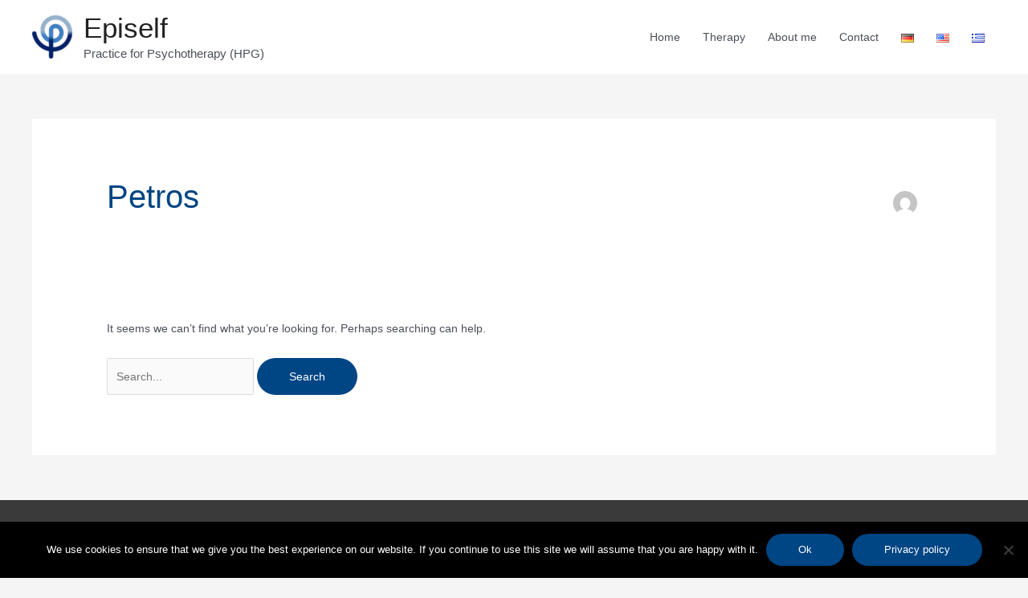

--- FILE ---
content_type: text/css
request_url: https://epiself.de/wp-content/themes/astra/assets/css/minified/style.min.css?ver=4.7.1
body_size: 11070
content:
@charset "UTF-8";a,abbr,acronym,address,applet,big,blockquote,body,caption,cite,code,dd,del,dfn,div,dl,dt,em,fieldset,font,form,h1,h2,h3,h4,h5,h6,html,iframe,ins,kbd,label,legend,li,object,ol,p,pre,q,s,samp,small,span,strike,strong,sub,sup,table,tbody,td,tfoot,th,thead,tr,tt,ul,var{border:0;font-size:100%;font-style:inherit;font-weight:inherit;margin:0;outline:0;padding:0;vertical-align:baseline}html{-webkit-text-size-adjust:100%;-ms-text-size-adjust:100%}body{margin:0}article,aside,details,figcaption,figure,footer,header,main,menu,nav,section,summary{display:block}audio,canvas,progress,video{display:inline-block;vertical-align:baseline}audio:not([controls]){display:none;height:0}[hidden],template{display:none}a{background-color:transparent}a:active{outline:0}a,a:focus,a:hover,a:visited{text-decoration:none}abbr[title]{border-bottom:1px dotted}b,strong{font-weight:700}dfn{font-style:italic}mark{background:#ff0;color:#000}small{font-size:80%}sub,sup{font-size:75%;line-height:0;position:relative;vertical-align:baseline}sup{top:-.5em}sub{bottom:-.25em}img{border:0}svg:not(:root){overflow:hidden}figure{margin:0}hr{box-sizing:content-box;height:0}pre{overflow:auto}code,kbd,pre,samp{font-size:1em}button,input,optgroup,select,textarea{color:inherit;font:inherit;margin:0}button{overflow:visible}button,select{text-transform:none}button,html input[type=button],input[type=reset],input[type=submit]{-webkit-appearance:button;cursor:pointer}button[disabled],html input[disabled]{cursor:default}button::-moz-focus-inner,input::-moz-focus-inner{border:0;padding:0}input{line-height:normal}input[type=checkbox],input[type=radio]{box-sizing:border-box;padding:0}input[type=number]::-webkit-inner-spin-button,input[type=number]::-webkit-outer-spin-button{height:auto}input[type=search]{-webkit-appearance:textfield;box-sizing:content-box}#comments .submit,.search .search-submit{padding:10px 15px;border-radius:2px;line-height:1.85714285714286;border:0}.archive .no-results .ast-search-submit,.search .site-main .ast-search-submit{display:none}input[type=search]::-webkit-search-cancel-button,input[type=search]::-webkit-search-decoration{-webkit-appearance:none}fieldset{border:1px solid var(--ast-border-color);margin:0 0;padding:.35em .625em .75em}legend{border:0;padding:0}fieldset legend{margin-bottom:1.5em;padding:0 .5em}textarea{overflow:auto}optgroup{font-weight:700}table{border-collapse:collapse;border-spacing:0}td,th{padding:0}/*!
 * Bootstrap v4.0.0-alpha.2 (https://getbootstrap.com)
 */@media (min-width:544px){.ast-container{max-width:100%}}@media (min-width:768px){.ast-container{max-width:100%}}@media (min-width:992px){.ast-container{max-width:100%}}@media (min-width:1200px){.ast-container{max-width:100%}}.ast-container,.ast-container-fluid{margin-left:auto;margin-right:auto;padding-left:20px;padding-right:20px}.ast-container-fluid::after,.ast-container::after{content:"";display:table;clear:both}.ast-row{margin-left:-20px;margin-right:-20px}.ast-row::after{content:"";display:table;clear:both}.ast-col-lg-1,.ast-col-lg-10,.ast-col-lg-11,.ast-col-lg-12,.ast-col-lg-2,.ast-col-lg-3,.ast-col-lg-4,.ast-col-lg-5,.ast-col-lg-6,.ast-col-lg-7,.ast-col-lg-8,.ast-col-lg-9,.ast-col-md-1,.ast-col-md-10,.ast-col-md-11,.ast-col-md-12,.ast-col-md-2,.ast-col-md-3,.ast-col-md-4,.ast-col-md-5,.ast-col-md-6,.ast-col-md-7,.ast-col-md-8,.ast-col-md-9,.ast-col-sm-1,.ast-col-sm-10,.ast-col-sm-11,.ast-col-sm-12,.ast-col-sm-2,.ast-col-sm-3,.ast-col-sm-4,.ast-col-sm-5,.ast-col-sm-6,.ast-col-sm-7,.ast-col-sm-8,.ast-col-sm-9,.ast-col-xl-1,.ast-col-xl-10,.ast-col-xl-11,.ast-col-xl-12,.ast-col-xl-2,.ast-col-xl-3,.ast-col-xl-4,.ast-col-xl-5,.ast-col-xl-6,.ast-col-xl-7,.ast-col-xl-8,.ast-col-xl-9,.ast-col-xs-1,.ast-col-xs-10,.ast-col-xs-11,.ast-col-xs-12,.ast-col-xs-2,.ast-col-xs-3,.ast-col-xs-4,.ast-col-xs-5,.ast-col-xs-6,.ast-col-xs-7,.ast-col-xs-8,.ast-col-xs-9{position:relative;min-height:1px;padding-left:20px;padding-right:20px}.ast-col-xs-1,.ast-col-xs-10,.ast-col-xs-11,.ast-col-xs-12,.ast-col-xs-2,.ast-col-xs-3,.ast-col-xs-4,.ast-col-xs-5,.ast-col-xs-6,.ast-col-xs-7,.ast-col-xs-8,.ast-col-xs-9{float:left}.ast-col-xs-1{width:8.3333333333%}.ast-col-xs-2{width:16.6666666667%}.ast-col-xs-3{width:25%}.ast-col-xs-4{width:33.3333333333%}.ast-col-xs-5{width:41.6666666667%}.ast-col-xs-6{width:50%}.ast-col-xs-7{width:58.3333333333%}.ast-col-xs-8{width:66.6666666667%}.ast-col-xs-9{width:75%}.ast-col-xs-10{width:83.3333333333%}.ast-col-xs-11{width:91.6666666667%}.ast-col-xs-12{width:100%}.ast-col-xs-pull-0{right:auto}.ast-col-xs-pull-1{right:8.3333333333%}.ast-col-xs-pull-2{right:16.6666666667%}.ast-col-xs-pull-3{right:25%}.ast-col-xs-pull-4{right:33.3333333333%}.ast-col-xs-pull-5{right:41.6666666667%}.ast-col-xs-pull-6{right:50%}.ast-col-xs-pull-7{right:58.3333333333%}.ast-col-xs-pull-8{right:66.6666666667%}.ast-col-xs-pull-9{right:75%}.ast-col-xs-pull-10{right:83.3333333333%}.ast-col-xs-pull-11{right:91.6666666667%}.ast-col-xs-pull-12{right:100%}.ast-col-xs-push-0{left:auto}.ast-col-xs-push-1{left:8.3333333333%}.ast-col-xs-push-2{left:16.6666666667%}.ast-col-xs-push-3{left:25%}.ast-col-xs-push-4{left:33.3333333333%}.ast-col-xs-push-5{left:41.6666666667%}.ast-col-xs-push-6{left:50%}.ast-col-xs-push-7{left:58.3333333333%}.ast-col-xs-push-8{left:66.6666666667%}.ast-col-xs-push-9{left:75%}.ast-col-xs-push-10{left:83.3333333333%}.ast-col-xs-push-11{left:91.6666666667%}.ast-col-xs-push-12{left:100%}.ast-col-xs-offset-0{margin-left:0}.ast-col-xs-offset-1{margin-left:8.3333333333%}.ast-col-xs-offset-2{margin-left:16.6666666667%}.ast-col-xs-offset-3{margin-left:25%}.ast-col-xs-offset-4{margin-left:33.3333333333%}.ast-col-xs-offset-5{margin-left:41.6666666667%}.ast-col-xs-offset-6{margin-left:50%}.ast-col-xs-offset-7{margin-left:58.3333333333%}.ast-col-xs-offset-8{margin-left:66.6666666667%}.ast-col-xs-offset-9{margin-left:75%}.ast-col-xs-offset-10{margin-left:83.3333333333%}.ast-col-xs-offset-11{margin-left:91.6666666667%}.ast-col-xs-offset-12{margin-left:100%}@media (min-width:544px){.ast-col-sm-1,.ast-col-sm-10,.ast-col-sm-11,.ast-col-sm-12,.ast-col-sm-2,.ast-col-sm-3,.ast-col-sm-4,.ast-col-sm-5,.ast-col-sm-6,.ast-col-sm-7,.ast-col-sm-8,.ast-col-sm-9{float:left}.ast-col-sm-1{width:8.3333333333%}.ast-col-sm-2{width:16.6666666667%}.ast-col-sm-3{width:25%}.ast-col-sm-4{width:33.3333333333%}.ast-col-sm-5{width:41.6666666667%}.ast-col-sm-6{width:50%}.ast-col-sm-7{width:58.3333333333%}.ast-col-sm-8{width:66.6666666667%}.ast-col-sm-9{width:75%}.ast-col-sm-10{width:83.3333333333%}.ast-col-sm-11{width:91.6666666667%}.ast-col-sm-12{width:100%}.ast-col-sm-pull-0{right:auto}.ast-col-sm-pull-1{right:8.3333333333%}.ast-col-sm-pull-2{right:16.6666666667%}.ast-col-sm-pull-3{right:25%}.ast-col-sm-pull-4{right:33.3333333333%}.ast-col-sm-pull-5{right:41.6666666667%}.ast-col-sm-pull-6{right:50%}.ast-col-sm-pull-7{right:58.3333333333%}.ast-col-sm-pull-8{right:66.6666666667%}.ast-col-sm-pull-9{right:75%}.ast-col-sm-pull-10{right:83.3333333333%}.ast-col-sm-pull-11{right:91.6666666667%}.ast-col-sm-pull-12{right:100%}.ast-col-sm-push-0{left:auto}.ast-col-sm-push-1{left:8.3333333333%}.ast-col-sm-push-2{left:16.6666666667%}.ast-col-sm-push-3{left:25%}.ast-col-sm-push-4{left:33.3333333333%}.ast-col-sm-push-5{left:41.6666666667%}.ast-col-sm-push-6{left:50%}.ast-col-sm-push-7{left:58.3333333333%}.ast-col-sm-push-8{left:66.6666666667%}.ast-col-sm-push-9{left:75%}.ast-col-sm-push-10{left:83.3333333333%}.ast-col-sm-push-11{left:91.6666666667%}.ast-col-sm-push-12{left:100%}.ast-col-sm-offset-0{margin-left:0}.ast-col-sm-offset-1{margin-left:8.3333333333%}.ast-col-sm-offset-2{margin-left:16.6666666667%}.ast-col-sm-offset-3{margin-left:25%}.ast-col-sm-offset-4{margin-left:33.3333333333%}.ast-col-sm-offset-5{margin-left:41.6666666667%}.ast-col-sm-offset-6{margin-left:50%}.ast-col-sm-offset-7{margin-left:58.3333333333%}.ast-col-sm-offset-8{margin-left:66.6666666667%}.ast-col-sm-offset-9{margin-left:75%}.ast-col-sm-offset-10{margin-left:83.3333333333%}.ast-col-sm-offset-11{margin-left:91.6666666667%}.ast-col-sm-offset-12{margin-left:100%}}@media (min-width:768px){.ast-col-md-1,.ast-col-md-10,.ast-col-md-11,.ast-col-md-12,.ast-col-md-2,.ast-col-md-3,.ast-col-md-4,.ast-col-md-5,.ast-col-md-6,.ast-col-md-7,.ast-col-md-8,.ast-col-md-9{float:left}.ast-col-md-1{width:8.3333333333%}.ast-col-md-2{width:16.6666666667%}.ast-col-md-3{width:25%}.ast-col-md-4{width:33.3333333333%}.ast-col-md-5{width:41.6666666667%}.ast-col-md-6{width:50%}.ast-col-md-7{width:58.3333333333%}.ast-col-md-8{width:66.6666666667%}.ast-col-md-9{width:75%}.ast-col-md-10{width:83.3333333333%}.ast-col-md-11{width:91.6666666667%}.ast-col-md-12{width:100%}.ast-col-md-pull-0{right:auto}.ast-col-md-pull-1{right:8.3333333333%}.ast-col-md-pull-2{right:16.6666666667%}.ast-col-md-pull-3{right:25%}.ast-col-md-pull-4{right:33.3333333333%}.ast-col-md-pull-5{right:41.6666666667%}.ast-col-md-pull-6{right:50%}.ast-col-md-pull-7{right:58.3333333333%}.ast-col-md-pull-8{right:66.6666666667%}.ast-col-md-pull-9{right:75%}.ast-col-md-pull-10{right:83.3333333333%}.ast-col-md-pull-11{right:91.6666666667%}.ast-col-md-pull-12{right:100%}.ast-col-md-push-0{left:auto}.ast-col-md-push-1{left:8.3333333333%}.ast-col-md-push-2{left:16.6666666667%}.ast-col-md-push-3{left:25%}.ast-col-md-push-4{left:33.3333333333%}.ast-col-md-push-5{left:41.6666666667%}.ast-col-md-push-6{left:50%}.ast-col-md-push-7{left:58.3333333333%}.ast-col-md-push-8{left:66.6666666667%}.ast-col-md-push-9{left:75%}.ast-col-md-push-10{left:83.3333333333%}.ast-col-md-push-11{left:91.6666666667%}.ast-col-md-push-12{left:100%}.ast-col-md-offset-0{margin-left:0}.ast-col-md-offset-1{margin-left:8.3333333333%}.ast-col-md-offset-2{margin-left:16.6666666667%}.ast-col-md-offset-3{margin-left:25%}.ast-col-md-offset-4{margin-left:33.3333333333%}.ast-col-md-offset-5{margin-left:41.6666666667%}.ast-col-md-offset-6{margin-left:50%}.ast-col-md-offset-7{margin-left:58.3333333333%}.ast-col-md-offset-8{margin-left:66.6666666667%}.ast-col-md-offset-9{margin-left:75%}.ast-col-md-offset-10{margin-left:83.3333333333%}.ast-col-md-offset-11{margin-left:91.6666666667%}.ast-col-md-offset-12{margin-left:100%}}@media (min-width:992px){.ast-col-lg-1,.ast-col-lg-10,.ast-col-lg-11,.ast-col-lg-12,.ast-col-lg-2,.ast-col-lg-3,.ast-col-lg-4,.ast-col-lg-5,.ast-col-lg-6,.ast-col-lg-7,.ast-col-lg-8,.ast-col-lg-9{float:left}.ast-col-lg-1{width:8.3333333333%}.ast-col-lg-2{width:16.6666666667%}.ast-col-lg-3{width:25%}.ast-col-lg-4{width:33.3333333333%}.ast-col-lg-5{width:41.6666666667%}.ast-col-lg-6{width:50%}.ast-col-lg-7{width:58.3333333333%}.ast-col-lg-8{width:66.6666666667%}.ast-col-lg-9{width:75%}.ast-col-lg-10{width:83.3333333333%}.ast-col-lg-11{width:91.6666666667%}.ast-col-lg-12{width:100%}.ast-col-lg-pull-0{right:auto}.ast-col-lg-pull-1{right:8.3333333333%}.ast-col-lg-pull-2{right:16.6666666667%}.ast-col-lg-pull-3{right:25%}.ast-col-lg-pull-4{right:33.3333333333%}.ast-col-lg-pull-5{right:41.6666666667%}.ast-col-lg-pull-6{right:50%}.ast-col-lg-pull-7{right:58.3333333333%}.ast-col-lg-pull-8{right:66.6666666667%}.ast-col-lg-pull-9{right:75%}.ast-col-lg-pull-10{right:83.3333333333%}.ast-col-lg-pull-11{right:91.6666666667%}.ast-col-lg-pull-12{right:100%}.ast-col-lg-push-0{left:auto}.ast-col-lg-push-1{left:8.3333333333%}.ast-col-lg-push-2{left:16.6666666667%}.ast-col-lg-push-3{left:25%}.ast-col-lg-push-4{left:33.3333333333%}.ast-col-lg-push-5{left:41.6666666667%}.ast-col-lg-push-6{left:50%}.ast-col-lg-push-7{left:58.3333333333%}.ast-col-lg-push-8{left:66.6666666667%}.ast-col-lg-push-9{left:75%}.ast-col-lg-push-10{left:83.3333333333%}.ast-col-lg-push-11{left:91.6666666667%}.ast-col-lg-push-12{left:100%}.ast-col-lg-offset-0{margin-left:0}.ast-col-lg-offset-1{margin-left:8.3333333333%}.ast-col-lg-offset-2{margin-left:16.6666666667%}.ast-col-lg-offset-3{margin-left:25%}.ast-col-lg-offset-4{margin-left:33.3333333333%}.ast-col-lg-offset-5{margin-left:41.6666666667%}.ast-col-lg-offset-6{margin-left:50%}.ast-col-lg-offset-7{margin-left:58.3333333333%}.ast-col-lg-offset-8{margin-left:66.6666666667%}.ast-col-lg-offset-9{margin-left:75%}.ast-col-lg-offset-10{margin-left:83.3333333333%}.ast-col-lg-offset-11{margin-left:91.6666666667%}.ast-col-lg-offset-12{margin-left:100%}}@media (min-width:1200px){.ast-col-xl-1,.ast-col-xl-10,.ast-col-xl-11,.ast-col-xl-12,.ast-col-xl-2,.ast-col-xl-3,.ast-col-xl-4,.ast-col-xl-5,.ast-col-xl-6,.ast-col-xl-7,.ast-col-xl-8,.ast-col-xl-9{float:left}.ast-col-xl-1{width:8.3333333333%}.ast-col-xl-2{width:16.6666666667%}.ast-col-xl-3{width:25%}.ast-col-xl-4{width:33.3333333333%}.ast-col-xl-5{width:41.6666666667%}.ast-col-xl-6{width:50%}.ast-col-xl-7{width:58.3333333333%}.ast-col-xl-8{width:66.6666666667%}.ast-col-xl-9{width:75%}.ast-col-xl-10{width:83.3333333333%}.ast-col-xl-11{width:91.6666666667%}.ast-col-xl-12{width:100%}.ast-col-xl-pull-0{right:auto}.ast-col-xl-pull-1{right:8.3333333333%}.ast-col-xl-pull-2{right:16.6666666667%}.ast-col-xl-pull-3{right:25%}.ast-col-xl-pull-4{right:33.3333333333%}.ast-col-xl-pull-5{right:41.6666666667%}.ast-col-xl-pull-6{right:50%}.ast-col-xl-pull-7{right:58.3333333333%}.ast-col-xl-pull-8{right:66.6666666667%}.ast-col-xl-pull-9{right:75%}.ast-col-xl-pull-10{right:83.3333333333%}.ast-col-xl-pull-11{right:91.6666666667%}.ast-col-xl-pull-12{right:100%}.ast-col-xl-push-0{left:auto}.ast-col-xl-push-1{left:8.3333333333%}.ast-col-xl-push-2{left:16.6666666667%}.ast-col-xl-push-3{left:25%}.ast-col-xl-push-4{left:33.3333333333%}.ast-col-xl-push-5{left:41.6666666667%}.ast-col-xl-push-6{left:50%}.ast-col-xl-push-7{left:58.3333333333%}.ast-col-xl-push-8{left:66.6666666667%}.ast-col-xl-push-9{left:75%}.ast-col-xl-push-10{left:83.3333333333%}.ast-col-xl-push-11{left:91.6666666667%}.ast-col-xl-push-12{left:100%}.ast-col-xl-offset-0{margin-left:0}.ast-col-xl-offset-1{margin-left:8.3333333333%}.ast-col-xl-offset-2{margin-left:16.6666666667%}.ast-col-xl-offset-3{margin-left:25%}.ast-col-xl-offset-4{margin-left:33.3333333333%}.ast-col-xl-offset-5{margin-left:41.6666666667%}.ast-col-xl-offset-6{margin-left:50%}.ast-col-xl-offset-7{margin-left:58.3333333333%}.ast-col-xl-offset-8{margin-left:66.6666666667%}.ast-col-xl-offset-9{margin-left:75%}.ast-col-xl-offset-10{margin-left:83.3333333333%}.ast-col-xl-offset-11{margin-left:91.6666666667%}.ast-col-xl-offset-12{margin-left:100%}}h1,h2,h3,h4,h5,h6{clear:both}.entry-content h1,h1{color:#808285;font-size:2em;line-height:1.2}.entry-content h2,h2{color:#808285;font-size:1.7em;line-height:1.3}.entry-content h3,h3{color:#808285;font-size:1.5em;line-height:1.4}.entry-content h4,h4{color:#808285;line-height:1.5;font-size:1.3em}.entry-content h5,h5{color:#808285;line-height:1.6;font-size:1.2em}.entry-content h6,h6{color:#808285;line-height:1.7;font-size:1.1em}html{box-sizing:border-box}*,:after,:before{box-sizing:inherit}body{color:#808285;background:#fff;font-style:normal}ol,ul{margin:0 0 1.5em 3em}ul{list-style:disc}ol{list-style:decimal}li>ol,li>ul{margin-bottom:0;margin-left:1.5em}dt{font-weight:600}dd{margin:0 1.5em 1em}b,strong{font-weight:700}cite,dfn,em,i{font-style:italic}blockquote,q{quotes:"" ""}blockquote:after,blockquote:before,q:after,q:before{content:""}blockquote{border-left:5px solid var(--ast-border-color);padding:20px;font-size:1.2em;font-style:italic;margin:0 0 1.5em;position:relative}address{margin:0 0 1.5em}address,cite{font-style:italic}abbr,acronym{border-bottom:1px dotted #666;cursor:help}pre{background:var(--ast-code-block-background);font-family:"Courier 10 Pitch",Courier,monospace;margin-bottom:1.6em;overflow:auto;max-width:100%;padding:1.6em}code,kbd,tt,var{font:15px Monaco,Consolas,"Andale Mono","DejaVu Sans Mono",monospace}img{height:auto;max-width:100%}hr{background-color:#ccc;border:0;height:1px;margin-bottom:1.5em}.ast-button,.button,button,input,select,textarea{color:#808285;font-weight:400;font-size:100%;margin:0;vertical-align:baseline}button,input{line-height:normal}.normal-search{margin-right:-5px}big{font-size:125%}ins,mark{background:0 0;text-decoration:none}table,td,th{border:1px solid var(--ast-border-color)}table{border-collapse:separate;border-spacing:0;border-width:1px 0 0 1px;margin:0 0 1.5em;width:100%}th{font-weight:600}td,th{padding:.7em 1em;border-width:0 1px 1px 0}.ast-button,.button,button,input[type=button],input[type=reset],input[type=submit]{border:1px solid;border-color:var(--ast-border-color);border-radius:2px;background:#e6e6e6;padding:.6em 1em .4em;color:#fff}.ast-button:focus,.ast-button:hover,.button:focus,.button:hover,button:focus,button:hover,input[type=button]:focus,input[type=button]:hover,input[type=reset]:focus,input[type=reset]:hover,input[type=submit]:focus,input[type=submit]:hover{color:#fff;border-color:var(--ast-border-color)}.ast-button:active,.ast-button:focus,.button:active,.button:focus,button:active,button:focus,input[type=button]:active,input[type=button]:focus,input[type=reset]:active,input[type=reset]:focus,input[type=submit]:active,input[type=submit]:focus{border-color:var(--ast-border-color);outline:0}input[type=email],input[type=password],input[type=search],input[type=tel],input[type=text],input[type=url],textarea{color:#666;border:1px solid var(--ast-border-color);border-radius:2px;-webkit-appearance:none}input[type=email]:focus,input[type=password]:focus,input[type=search]:focus,input[type=tel]:focus,input[type=text]:focus,input[type=url]:focus,textarea:focus{color:#111}textarea{padding-left:3px;width:100%}a{color:#4169e1}a:focus,a:hover{color:#191970}a:focus{outline:thin dotted}a:hover{outline:0}.screen-reader-text{border:0;clip:rect(1px,1px,1px,1px);height:1px;margin:-1px;overflow:hidden;padding:0;position:absolute;width:1px;word-wrap:normal!important}.screen-reader-text:focus{background-color:#f1f1f1;border-radius:2px;box-shadow:0 0 2px 2px rgba(0,0,0,.6);clip:auto!important;color:#21759b;display:block;font-size:12.25px;font-size:.875rem;height:auto;left:5px;line-height:normal;padding:15px 23px 14px;text-decoration:none;top:5px;width:auto;z-index:100000}.alignleft{display:inline;float:left;margin-right:1.5em}.alignright{display:inline;float:right;margin-left:1.5em}.aligncenter{clear:both;text-align:center;display:block;margin-left:auto;margin-right:auto}#primary:after,#primary:before,#secondary:after,#secondary:before,.ast-container:after,.ast-container:before,.ast-row:after,.ast-row:before,.clear:after,.clear:before,.sidebar-main:after,.sidebar-main:before,.site-content:after,.site-content:before,.site-footer:after,.site-footer:before,.site-header:after,.site-header:before,.site-main:after,.site-main:before{content:"";display:table}#primary:after,#secondary:after,.ast-container:after,.ast-row:after,.clear:after,.sidebar-main:after,.site-content:after,.site-footer:after,.site-header:after,.site-main:after{clear:both}.entry-content[ast-blocks-layout]>embed,.entry-content[ast-blocks-layout]>iframe,.entry-content[ast-blocks-layout]>object,embed,iframe,object{max-width:100%}.wp-caption{margin-bottom:1.5em;max-width:100%}.wp-caption img[class*=wp-image-]{display:block;margin-left:auto;margin-right:auto}.wp-caption .wp-caption-text{margin:.8075em 0}.wp-caption-text{text-align:center}::selection{color:#fff;background:#0274be}body{-webkit-font-smoothing:antialiased;-moz-osx-font-smoothing:grayscale}body:not(.logged-in){position:relative}#page{position:relative}a,a:focus{text-decoration:none}.secondary a *,.site-footer a *,.site-header a *,a{transition:all .2s linear}.capitalize{text-transform:uppercase}img{vertical-align:middle}.entry-content h1,.entry-content h2,.entry-content h3,.entry-content h4,.entry-content h5,.entry-content h6{margin-bottom:20px}p{margin-bottom:1.75em}blockquote{margin:1.5em 1em 1.5em 3em;font-size:1.1em;line-height:inherit;position:relative}.ast-button,.button,input[type=button],input[type=submit]{border-radius:0;padding:18px 30px;border:0;box-shadow:none;text-shadow:none}.ast-button:hover,.button:hover,input[type=button]:hover,input[type=submit]:hover{box-shadow:none}.ast-button:active,.ast-button:focus,.button:active,.button:focus,input[type=button]:active,input[type=button]:focus,input[type=submit]:active,input[type=submit]:focus{box-shadow:none}.site-title{font-weight:400}.site-description,.site-title{margin-bottom:0}.site-description a,.site-description:focus a,.site-description:hover a,.site-title a,.site-title:focus a,.site-title:hover a{transition:all .2s linear}.site-title a,.site-title a:focus,.site-title a:hover,.site-title a:visited{color:#222}.site-description a,.site-description a:focus,.site-description a:hover,.site-description a:visited{color:#999}.search-form .search-field{outline:0}.ast-search-menu-icon{position:relative;z-index:3}.site .skip-link{background-color:#f1f1f1;box-shadow:0 0 1px 1px rgba(0,0,0,.2);color:#21759b;display:block;font-family:Montserrat,"Helvetica Neue",sans-serif;font-size:14px;font-weight:700;left:-9999em;outline:0;padding:15px 23px 14px;text-decoration:none;text-transform:none;top:-9999em}.site .skip-link:focus{clip:auto;height:auto;left:6px;top:7px;width:auto;z-index:100000;outline:thin dotted}.logged-in .site .skip-link{box-shadow:0 0 2px 2px rgba(0,0,0,.2);font-family:"Open Sans",sans-serif}input,select{line-height:1}.ast-button,.ast-custom-button,body,button,input[type=button],input[type=submit],textarea{line-height:1.85714285714286}.site-title a{line-height:1.2}.site-header .site-description{line-height:1.5}.ast-single-post .entry-title,.ast-single-post .entry-title a{line-height:1.2}.entry-title,.entry-title a{font-weight:var(--ast-blog-title-font-weight,normal)}.ast-oembed-container{position:relative;padding-top:56.25%;height:0;overflow:hidden;max-width:100%;height:auto}.ast-oembed-container embed,.ast-oembed-container iframe,.ast-oembed-container object{position:absolute;top:0;left:0;width:100%;height:100%}.ast-hidden{display:none!important}body{background-color:#fff}#page{display:block}#primary,#secondary{display:block;position:relative;float:left;width:100%}#primary{margin:4em 0}.ast-separate-container{background-color:#f5f5f5}.ast-separate-container #primary{padding:4em 0;margin:0;border:0}.ast-separate-container .site-main>.ast-row{margin-left:0;margin-right:0}.ast-separate-container .ast-article-post,.ast-separate-container .ast-article-single:not(.ast-related-post){background-color:#fff}.ast-separate-container .ast-article-post,.ast-separate-container .ast-article-single{border-bottom:1px solid var(--ast-border-color);margin:0;padding:5.34em 6.67em}.ast-separate-container .blog-layout-1{padding:0;border-bottom:0}.ast-separate-container .ast-article-single{border-bottom:0}@media (max-width:1200px){.ast-separate-container .ast-article-post,.ast-separate-container .ast-article-single{margin:0;padding:3.34em 2.4em}}.ast-page-builder-template .hentry{margin:0}.ast-page-builder-template .site-content>.ast-container{max-width:100%;padding:0}.ast-page-builder-template .site-content #primary{padding:0;margin:0}.ast-page-builder-template .no-results{text-align:center;margin:4em auto}.ast-page-builder-template .entry-header{margin-top:4em;margin-left:auto;margin-right:auto;padding-left:20px;padding-right:20px}.ast-page-builder-template .entry-header.ast-no-title.ast-no-thumbnail{margin-top:0}.ast-page-builder-template .entry-header.ast-header-without-markup{margin-top:0;margin-bottom:0}.ast-page-builder-template .entry-header.ast-no-title.ast-no-meta{margin-bottom:0}.ast-page-builder-template.single .post-navigation{padding-bottom:2em}.ast-page-builder-template .ast-archive-description{margin-top:4em;margin-left:auto;margin-right:auto;padding-left:20px;padding-right:20px}@media (min-width:993px){.ast-separate-container #primary,.ast-separate-container.ast-left-sidebar #primary,.ast-separate-container.ast-right-sidebar #primary{margin:4em 0;padding:0}.ast-right-sidebar #primary{padding-right:60px}.ast-left-sidebar #primary{padding-left:60px}}@media (max-width:992px){.ast-separate-container #primary,.ast-separate-container.ast-left-sidebar #primary,.ast-separate-container.ast-right-sidebar #primary{padding-left:0;padding-right:0}.ast-right-sidebar #primary{padding-right:30px}.ast-left-sidebar #primary{padding-left:30px}}.ast-search-icon .astra-search-icon{font-size:1.3em}.main-navigation{height:100%;-js-display:inline-flex;display:inline-flex}.main-navigation ul{list-style:none;margin:0;padding-left:0;position:relative}.main-header-menu .menu-link,.main-header-menu>a{text-decoration:none;padding:0 1em;display:inline-block;transition:all .2s linear}.main-header-menu .menu-item{position:relative}.main-header-menu .menu-item.focus>.sub-menu,.main-header-menu .menu-item:hover>.sub-menu,.main-header-menu .menu-item>.sub-menu.toggled-on{right:auto;left:0;visibility:visible}.main-header-menu .menu-item.focus>.sub-menu .sub-menu.toggled-on,.main-header-menu .menu-item:hover>.sub-menu .sub-menu.toggled-on,.main-header-menu .menu-item>.sub-menu.toggled-on .sub-menu.toggled-on{left:100%;right:auto;visibility:visible}.main-header-menu .ast-left-align-sub-menu.focus>.sub-menu,.main-header-menu .ast-left-align-sub-menu:hover>.sub-menu{right:0;left:auto}@media (min-width:769px){.main-header-menu .ast-sub-menu-goes-outside.focus>.sub-menu,.main-header-menu .ast-sub-menu-goes-outside:hover>.sub-menu{left:-100%}.main-header-menu .ast-left-align-sub-menu .sub-menu .menu-item.focus>.sub-menu,.main-header-menu .ast-left-align-sub-menu .sub-menu .menu-item:hover>.sub-menu{left:-100%}}.main-header-menu .sub-menu{width:240px;background:#fff;left:-999em;position:absolute;top:100%;z-index:99999;visibility:hidden}@media (min-width:769px){.main-header-menu .sub-menu .menu-item.focus>.sub-menu,.main-header-menu .sub-menu .menu-item:hover>.sub-menu{left:100%;right:auto}.main-header-menu .sub-menu .ast-left-align-sub-menu.focus>.sub-menu,.main-header-menu .sub-menu .ast-left-align-sub-menu:focus * .sub-menu,.main-header-menu .sub-menu .ast-left-align-sub-menu:hover * .sub-menu,.main-header-menu .sub-menu .ast-left-align-sub-menu:hover>.sub-menu{left:-100%}.main-header-menu .sub-menu .main-header-menu .ast-sub-menu-goes-outside.focus>.sub-menu,.main-header-menu .sub-menu .main-header-menu .ast-sub-menu-goes-outside:hover>.sub-menu{left:-100%}}.main-header-menu .sub-menu .menu-link{padding:.9em 1em;display:block;word-wrap:break-word}.main-header-menu .sub-menu .menu-item:not(.menu-item-has-children) .menu-link .icon-arrow:first-of-type{display:none}#ast-desktop-header .main-header-menu .sub-menu .menu-item.menu-item-has-children>.menu-link .icon-arrow{display:none}#ast-desktop-header .main-header-menu .sub-menu .menu-item.menu-item-has-children>.menu-link .ast-header-navigation-arrow{position:absolute;right:.6em;top:50%;transform:translate(0,-50%) rotate(270deg)}#ast-desktop-header .main-header-menu .sub-menu .menu-item.menu-item-has-children>.menu-link .ast-header-navigation-arrow .icon-arrow{display:block}#ast-desktop-header .main-header-menu .sub-menu .menu-item.menu-item-has-children>.menu-link .ast-header-navigation-arrow .icon-arrow svg{margin:0}#ast-desktop-header .account-main-navigation .sub-menu .menu-item.menu-item-has-children>.menu-link .ast-header-navigation-arrow{transform:translate(0,-50%) rotate(360deg)}.main-header-menu .sub-menu .sub-menu{top:0}.submenu-with-border .sub-menu{border-width:1px;border-style:solid}.submenu-with-border .sub-menu .menu-link{border-width:0 0 1px;border-style:solid}.submenu-with-border .sub-menu .sub-menu{top:-2px}.ast-desktop .submenu-with-border .sub-menu>.menu-item:last-child>.menu-link{border-bottom-style:none}.ast-header-break-point .main-navigation{padding-left:0}.ast-header-break-point .main-navigation ul .menu-item .menu-link{padding:0 20px;display:inline-block;width:100%;border:0;border-bottom-width:1px;border-style:solid;border-color:var(--ast-border-color)}.ast-header-break-point .main-navigation ul .menu-item .menu-link .icon-arrow:first-of-type{margin-right:5px}.ast-header-break-point .main-navigation ul .sub-menu .menu-item:not(.menu-item-has-children) .menu-link .icon-arrow:first-of-type{display:inline}.ast-header-break-point .main-navigation .sub-menu .menu-item .menu-link{padding-left:30px}.ast-header-break-point .main-navigation .sub-menu .menu-item .menu-item .menu-link{padding-left:40px}.ast-header-break-point .main-navigation .sub-menu .menu-item .menu-item .menu-item .menu-link{padding-left:50px}.ast-header-break-point .main-navigation .sub-menu .menu-item .menu-item .menu-item .menu-item .menu-link{padding-left:60px}.ast-header-break-point .main-header-menu{background-color:#f9f9f9;border-top-width:0}.ast-header-break-point .main-header-menu .sub-menu{background-color:#f9f9f9;position:static;opacity:1;visibility:visible;border:0;width:auto}.ast-header-break-point .main-header-menu .sub-menu .ast-left-align-sub-menu.focus>.sub-menu,.ast-header-break-point .main-header-menu .sub-menu .ast-left-align-sub-menu:hover>.sub-menu{left:0}.ast-header-break-point .main-header-menu .ast-sub-menu-goes-outside.focus>.sub-menu,.ast-header-break-point .main-header-menu .ast-sub-menu-goes-outside:hover>.sub-menu{left:0}.ast-header-break-point .submenu-with-border .sub-menu{border:0}.ast-header-break-point .dropdown-menu-toggle{display:none}.ast-mobile-menu-buttons{display:none}.ast-button-wrap{display:inline-block}.ast-button-wrap button{box-shadow:none;border:none}.ast-button-wrap .menu-toggle{padding:0;width:2.2em;height:2.1em;font-size:1.5em;font-weight:400;border-radius:2px;-webkit-font-smoothing:antialiased;-moz-osx-font-smoothing:grayscale;border-radius:2px;vertical-align:middle;line-height:1.85714285714286}.ast-button-wrap .menu-toggle.main-header-menu-toggle{padding:0 .5em;width:auto;text-align:center}.ast-button-wrap .menu-toggle.main-header-menu-toggle .mobile-menu{font-size:15px;font-size:1rem;font-weight:600}.ast-button-wrap .menu-toggle .menu-toggle-icon{font-style:normal;display:inline-block;vertical-align:middle;line-height:2.05}.ast-button-wrap .menu-toggle .menu-toggle-icon:before{content:"\e5d2";font-family:Astra;text-decoration:inherit}.ast-button-wrap .menu-toggle .icon-menu-bars svg:nth-child(2){display:none}.ast-button-wrap .menu-toggle.toggled .menu-toggle-icon:before{content:"\e5cd"}.ast-button-wrap .menu-toggle.toggled .icon-menu-bars svg:first-child{display:none}.ast-button-wrap .menu-toggle.toggled .icon-menu-bars svg:nth-child(2){display:block}.ast-button-wrap .menu-toggle .mobile-menu-wrap{display:inline-block}.ast-button-wrap .menu-toggle:focus{outline:thin dotted}.header-main-layout-1 .ast-main-header-bar-alignment{margin-left:auto}.site-navigation{height:100%}.site-header .menu-link *{transition:none}.ast-icon.icon-arrow svg{height:.6em;width:.6em;position:relative;margin-left:10px}.ast-icon.icon-search svg{height:1em;width:.9em;margin-top:3px;margin-right:2px}.ast-header-break-point .user-select{clear:both}.ast-header-break-point .ast-mobile-menu-buttons{display:block;align-self:center}.ast-header-break-point .main-header-bar-navigation{flex:auto}.ast-header-break-point .ast-main-header-bar-alignment{display:block;width:100%;flex:auto;order:4}.ast-header-break-point .ast-icon.icon-arrow svg{height:.85em;width:.95em;position:relative;margin-left:10px}.site-main .comment-navigation,.site-main .post-navigation,.site-main .posts-navigation{margin:0 0 1.5em;overflow:hidden}.comment-navigation .nav-previous,.post-navigation .nav-previous,.posts-navigation .nav-previous{position:relative;text-align:left}.comment-navigation .nav-next,.post-navigation .nav-next,.posts-navigation .nav-next{grid-column-start:2;text-align:right}.ast-icon svg{fill:currentColor}.post-navigation a{background:0 0;font-size:1.06666rem;font-size:1rem;padding:0 var(--ast-post-nav-space,1.5em);height:2.33333em;line-height:calc(2.33333em - 3px)}.main-header-bar{z-index:1}.header-main-layout-1.ast-primary-menu-disabled .ast-masthead-custom-menu-items{text-align:right}.header-main-layout-1 .main-header-bar-navigation{text-align:right}.header-main-layout-1 .main-header-bar-navigation .sub-menu{text-align:left}.header-main-layout-1 .main-navigation{padding-left:15px;vertical-align:top}.header-main-layout-1 .main-header-container{align-items:stretch}.header-main-layout-2 .main-header-container{display:block}.header-main-layout-2 .site-branding{text-align:center;padding-bottom:1em}.header-main-layout-2 .site-title{justify-content:center}.header-main-layout-2 .main-navigation ul{justify-content:center}.header-main-layout-2 .main-header-bar-navigation{text-align:center}.header-main-layout-2 .main-header-bar-navigation .sub-menu{text-align:left}.header-main-layout-2 .ast-header-custom-item{justify-content:center;line-height:1.85714285714286}.header-main-layout-2 .ast-masthead-custom-menu-items{position:relative}.header-main-layout-2 .widget{text-align:center}.ast-header-custom-item-outside .header-main-layout-2 .main-header-container{-js-display:flex;display:flex;justify-content:center}.ast-header-custom-item-outside .header-main-layout-2 .site-branding{flex:0 0 100%}.header-main-layout-3 .ast-site-identity{text-align:right}.header-main-layout-3 .main-header-container{flex-direction:row-reverse;align-items:stretch}.header-main-layout-3 .main-navigation{padding-right:15px}.header-main-layout-3 .main-navigation ul{justify-content:flex-start}.header-main-layout-3 .main-header-bar-navigation{text-align:left}.header-main-layout-3 .ast-header-custom-item{justify-content:flex-start}.header-main-layout-3 .ast-masthead-custom-menu-items{position:relative}.header-main-layout-3 li .ast-search-icon{padding-left:.5em}.header-main-layout-3 .ast-search-menu-icon{left:0;right:0}.header-main-layout-3 li .ast-search-menu-icon{left:1em;right:0}.header-main-layout-3 .main-header-bar .ast-search-menu-icon .search-form{padding:0 0 0 3em}.header-main-layout-3 .main-header-bar .ast-search-menu-icon.slide-search .search-form{left:-1em;right:auto}.ast-header-break-point .header-main-layout-1 .site-branding{padding-right:1em}.ast-header-break-point .header-main-layout-1 .main-header-bar-navigation{text-align:left}.ast-header-break-point .header-main-layout-1 .main-navigation{padding-left:0}.ast-header-break-point .ast-mobile-header-stack .ast-masthead-custom-menu-items{flex:1 1 100%}.ast-header-break-point .ast-mobile-header-stack .site-branding{padding-left:0;padding-right:0;padding-bottom:1em;flex:1 1 100%}.ast-header-break-point .ast-mobile-header-stack .ast-masthead-custom-menu-items,.ast-header-break-point .ast-mobile-header-stack .ast-site-identity,.ast-header-break-point .ast-mobile-header-stack .site-branding,.ast-header-break-point .ast-mobile-header-stack .site-title{justify-content:center;text-align:center}.ast-header-break-point .ast-mobile-header-stack.ast-logo-title-inline .site-title{text-align:left}.ast-header-break-point .ast-mobile-header-stack .ast-mobile-menu-buttons{flex:1 1 100%;text-align:center;justify-content:center}.ast-header-break-point .ast-mobile-header-stack.header-main-layout-3 .main-header-container{flex-direction:initial}.ast-header-break-point .header-main-layout-2 .ast-mobile-menu-buttons{-js-display:flex;display:flex;justify-content:center}.ast-header-break-point .header-main-layout-2 .main-header-bar-navigation,.ast-header-break-point .header-main-layout-2 .widget{text-align:left}.ast-header-break-point.ast-header-custom-item-outside .header-main-layout-3 .main-header-bar .ast-search-icon{margin-right:auto;margin-left:1em}.ast-header-break-point .header-main-layout-3 .main-header-bar .ast-search-menu-icon.slide-search .search-form{right:auto;left:0}.ast-header-break-point .header-main-layout-3.ast-mobile-header-inline .ast-mobile-menu-buttons{justify-content:flex-start}.ast-header-break-point .header-main-layout-3 li .ast-search-menu-icon{left:0}.ast-header-break-point .header-main-layout-3 .site-branding{padding-left:1em;justify-content:flex-end}.ast-header-break-point .header-main-layout-3 .main-navigation{padding-right:0}.ast-logo-title-inline .ast-site-identity{-js-display:inline-flex;display:inline-flex;vertical-align:middle;align-items:center;transition:all .2s linear}.ast-logo-title-inline .site-logo-img{padding-right:1em}.ast-logo-title-inline.header-main-layout-2 .site-logo-img+.ast-site-title-wrap .site-title{justify-content:flex-start}@media (max-width:544px){.ast-header-custom-item-outside .ast-mobile-header-stack .site-branding{padding-right:0}.ast-header-custom-item-outside .ast-mobile-header-stack .site-title{justify-content:center;text-align:center}.ast-header-break-point .ast-mobile-header-stack .ast-mobile-menu-buttons,.ast-header-break-point .ast-mobile-header-stack .site-branding{justify-content:center;text-align:center;padding-bottom:0}}.ast-header-break-point.ast-header-custom-item-outside .ast-mobile-header-inline .site-branding{text-align:left}.ast-header-break-point.ast-header-custom-item-outside .ast-mobile-header-inline .site-title{justify-content:left}.ast-header-break-point.ast-header-custom-item-outside .header-main-layout-2 .ast-mobile-menu-buttons{padding-bottom:1em}.ast-header-break-point .ast-mobile-header-inline .main-header-container,.ast-header-break-point .ast-mobile-header-stack .main-header-container{-js-display:flex;display:flex}.site-header{z-index:99;position:relative}.main-header-container{position:relative}.main-header-bar-wrap{position:relative}.main-header-bar{background-color:#fff;border-bottom-color:var(--ast-border-color);border-bottom-style:solid}.ast-header-break-point .main-header-bar{border:0}.ast-header-break-point .main-header-bar{border-bottom-color:var(--ast-border-color);border-bottom-style:solid}.main-header-bar{margin-left:auto;margin-right:auto}.ast-desktop .main-header-menu.ast-menu-shadow .sub-menu{box-shadow:0 4px 10px -2px rgba(0,0,0,.1)}.ast-header-custom-item-inside .button-custom-menu-item .menu-link{display:none}.ast-header-custom-item-inside.ast-header-break-point .button-custom-menu-item{padding-left:0;padding-right:0;margin-top:0;margin-bottom:0}.ast-header-custom-item-inside.ast-header-break-point .button-custom-menu-item .ast-custom-button-link{display:none}.ast-header-custom-item-inside.ast-header-break-point .button-custom-menu-item .menu-link{display:block}.ast-theme-transparent-header .post-password-form{margin-top:100px}.nav-style{display:block;padding:0 15px}.site-branding{line-height:1;align-self:center}.ast-no-menu-items .main-navigation{display:none}.ast-menu-toggle{display:none;background:0 0;color:inherit;border-style:dotted;border-color:transparent}.ast-menu-toggle:focus,.ast-menu-toggle:hover{background:0 0;border-color:inherit;color:inherit}.ast-menu-toggle:focus{outline:thin dotted}.ast-main-header-nav-open .main-header-bar{padding-bottom:0}.main-header-bar{z-index:4;position:relative;line-height:4}.main-header-bar .main-header-bar-navigation{height:100%}.main-header-bar .main-header-bar-navigation:empty{padding:0}.main-header-bar .main-header-bar-navigation .sub-menu{line-height:1.45}.main-header-bar .main-header-bar-navigation .menu-item-has-children>.menu-link:after{line-height:normal}.main-header-bar .main-header-bar-navigation .ast-search-icon{display:block;z-index:4;position:relative}.main-header-bar .ast-search-menu-icon .search-form{background-color:#fff}.ast-primary-menu-disabled .main-header-bar .main-header-bar-navigation.toggle-on{padding-top:0}.ast-flyout-menu-enable .main-header-bar .ast-masthead-custom-menu-items .ast-custom-button-link{border:none}.ast-header-break-point.ast-header-custom-item-inside .main-header-bar .ast-search-menu-icon .search-form{visibility:visible;opacity:1;position:relative;right:auto;top:auto;transform:none}.ast-above-header-section .user-select .ast-dropdown-active .slide-search.astra-search-icon,.ast-masthead-custom-menu-items .ast-dropdown-active .slide-search.astra-search-icon,.below-header-user-select .ast-dropdown-active .slide-search.astra-search-icon{color:#757575}.ast-search-menu-icon.slide-search .search-form{backface-visibility:visible;visibility:hidden;opacity:0;transition:all .2s;position:absolute;z-index:3;right:-1em;top:50%;transform:translateY(-50%)}.ast-search-menu-icon.ast-dropdown-active.slide-search .search-form{visibility:visible;opacity:1}.ast-search-menu-icon .search-form{border:1px solid var(--ast-border-color);line-height:normal;padding:0 3em 0 0;border-radius:2px;display:inline-block;backface-visibility:hidden;position:relative;color:inherit;background-color:#fff}.ast-search-menu-icon .astra-search-icon{-js-display:flex;display:flex;line-height:normal}.ast-search-menu-icon .astra-search-icon:focus{outline:0}.ast-search-menu-icon .search-field{border:none;background-color:transparent;transition:width .2s;border-radius:inherit;color:inherit;font-size:inherit;width:0;color:#757575}.ast-search-menu-icon .search-submit{display:none;background:0 0;border:none;font-size:1.3em;color:#757575}.ast-search-menu-icon.ast-dropdown-active{visibility:visible;opacity:1;position:relative}.ast-search-menu-icon.ast-dropdown-active .search-field{width:235px}li.ast-masthead-custom-menu-items{padding:0 1em}li.ast-masthead-custom-menu-items a{padding-left:0;padding-right:0;vertical-align:middle}li.ast-masthead-custom-menu-items a,li.ast-masthead-custom-menu-items a:focus,li.ast-masthead-custom-menu-items a:hover{background:0 0}li.ast-masthead-custom-menu-items .ast-search-icon .astra-search-icon{line-height:1}.ast-search-icon{z-index:4;position:relative;line-height:normal}.ast-primary-menu-disabled.ast-mobile-header-inline .ast-masthead-custom-menu-items{text-align:right}.ast-primary-menu-disabled .ast-masthead-custom-menu-items{flex:1}.ast-primary-menu-disabled.header-main-layout-2 .ast-masthead-custom-menu-items{text-align:center}.ast-primary-menu-disabled.header-main-layout-3 .ast-masthead-custom-menu-items{text-align:left}.ast-masthead-custom-menu-items{padding:0 1em}.search-custom-menu-item{position:relative}.custom-mobile-logo-link{display:none}.ast-site-identity{padding:1em 0}.ast-header-break-point .ast-mobile-header-stack .site-description{text-align:center}.ast-header-break-point .ast-mobile-header-stack.ast-logo-title-inline .site-description{text-align:left}.ast-header-break-point.ast-header-custom-item-outside .ast-primary-menu-disabled .ast-mobile-menu-buttons{display:none}.ast-header-break-point .ast-hide-custom-menu-mobile .ast-masthead-custom-menu-items{display:none}.ast-header-break-point .ast-mobile-header-inline .site-branding{text-align:left;padding-bottom:0}.ast-header-break-point .ast-mobile-header-inline.header-main-layout-3 .site-branding{text-align:right}.ast-header-break-point .site-header .main-header-bar-wrap .site-branding{-js-display:flex;display:flex;flex:1;align-self:center}.ast-header-break-point ul li.ast-masthead-custom-menu-items a{padding:0;display:inline-block;width:auto;border:0}.ast-header-break-point li.ast-masthead-custom-menu-items{padding-left:20px;padding-right:20px;margin-bottom:1em;margin-top:1em}.ast-header-break-point .ast-site-identity{width:100%}.ast-header-break-point .main-header-bar-navigation .menu-item-has-children>.menu-link:after{display:none}.ast-header-break-point .main-header-bar{display:block;line-height:3}.ast-header-break-point .main-header-bar .main-header-bar-navigation{line-height:3;display:none}.ast-header-break-point .main-header-bar .main-header-bar-navigation .sub-menu{line-height:3}.ast-header-break-point .main-header-bar .main-header-bar-navigation .menu-item-has-children .sub-menu{display:none}.ast-header-break-point .main-header-bar .main-header-bar-navigation .menu-item-has-children>.ast-menu-toggle{display:inline-block;position:absolute;font-size:inherit;top:-1px;right:20px;cursor:pointer;-webkit-font-smoothing:antialiased;-moz-osx-font-smoothing:grayscale;padding:0 .907em;font-weight:400;line-height:inherit;transition:all .2s}.ast-header-break-point .main-header-bar .main-header-bar-navigation .ast-submenu-expanded>.ast-menu-toggle .icon-arrow svg,.ast-header-break-point .main-header-bar .main-header-bar-navigation .ast-submenu-expanded>.ast-menu-toggle::before{transform:rotateX(180deg)}.ast-header-break-point .main-header-bar .main-header-bar-navigation .main-header-menu{border-top-width:1px;border-style:solid;border-color:var(--ast-border-color)}.ast-header-break-point.ast-header-custom-item-inside .ast-search-menu-icon{position:relative;display:block;right:auto;transform:none}.ast-header-break-point .main-navigation{display:block;width:100%}.ast-header-break-point .main-navigation ul>.menu-item:first-child{border-top:0}.ast-header-break-point .main-navigation ul ul{left:auto;right:auto}.ast-header-break-point .main-navigation li{width:100%}.ast-header-break-point .main-navigation .widget{margin-bottom:1em}.ast-header-break-point .main-navigation .widget li{width:auto}.ast-header-break-point .main-navigation .widget:last-child{margin-bottom:0}.ast-header-break-point .main-header-bar-navigation{width:calc(100% + 40px);margin:0 -20px}.ast-header-break-point .main-header-menu ul ul{top:0}.ast-header-break-point .ast-has-mobile-header-logo .custom-logo-link{display:none}.ast-header-break-point .ast-has-mobile-header-logo .custom-mobile-logo-link{display:inline-block}.ast-header-break-point.ast-mobile-inherit-site-logo .ast-has-mobile-header-logo .astra-logo-svg,.ast-header-break-point.ast-mobile-inherit-site-logo .ast-has-mobile-header-logo .custom-logo-link{display:block}.ast-header-break-point.ast-header-custom-item-outside .ast-mobile-menu-buttons{order:2}.ast-header-break-point.ast-header-custom-item-outside .main-header-bar-navigation{order:3}.ast-header-break-point.ast-header-custom-item-outside .ast-masthead-custom-menu-items{order:1}.ast-header-break-point.ast-header-custom-item-outside .header-main-layout-2 .ast-masthead-custom-menu-items{text-align:center}.ast-header-break-point.ast-header-custom-item-outside .ast-mobile-header-inline .ast-mobile-menu-buttons,.ast-header-break-point.ast-header-custom-item-outside .ast-mobile-header-inline .site-branding{-js-display:flex;display:flex}.ast-header-break-point.ast-header-custom-item-outside.ast-header-custom-item-outside .header-main-layout-2 .ast-mobile-menu-buttons{padding-bottom:0}.ast-header-break-point.ast-header-custom-item-outside .ast-mobile-header-inline .ast-site-identity{width:100%}.ast-header-break-point.ast-header-custom-item-outside .ast-mobile-header-inline.header-main-layout-3 .ast-site-identity{width:auto}.ast-header-break-point.ast-header-custom-item-outside .ast-mobile-header-inline.header-main-layout-2 .site-branding{flex:1 1 auto}@media (max-width:544px){.ast-header-break-point .ast-mobile-header-stack .ast-mobile-menu-buttons{width:100%}.ast-header-break-point .ast-mobile-header-stack .ast-mobile-menu-buttons,.ast-header-break-point .ast-mobile-header-stack .site-branding{justify-content:center}.ast-header-break-point .ast-mobile-header-stack .main-header-bar-wrap .site-branding{flex:1 1 auto}.ast-header-break-point .ast-mobile-header-stack .ast-mobile-menu-buttons{padding-top:.8em}.ast-header-break-point .ast-mobile-header-stack.header-main-layout-2 .ast-mobile-menu-buttons{padding-top:.8em}.ast-header-break-point .ast-mobile-header-stack.header-main-layout-1 .site-branding{padding-bottom:0}.ast-header-custom-item-outside.ast-header-break-point .ast-mobile-header-stack .ast-masthead-custom-menu-items{padding:.8em 1em 0 1em;text-align:center;width:100%}.ast-header-custom-item-outside.ast-header-break-point .ast-mobile-header-stack.header-main-layout-3 .ast-masthead-custom-menu-items,.ast-header-custom-item-outside.ast-header-break-point .ast-mobile-header-stack.header-main-layout-3 .ast-mobile-menu-buttons{padding-top:.8em}}.customize-partial-edit-shortcut-blogname button.customize-partial-edit-shortcut-button{display:none}.ast-site-title-wrap:hover .customize-partial-edit-shortcut-blogname button.customize-partial-edit-shortcut-button{display:inline-block}.customize-partial-edit-shortcut-blogdescription button.customize-partial-edit-shortcut-button{display:none}.ast-site-title-wrap:hover .customize-partial-edit-shortcut-blogdescription button.customize-partial-edit-shortcut-button{display:inline-block}.customize-partial-edit-shortcut-astra-settings-display-site-title-responsive button.customize-partial-edit-shortcut-button{display:none}.customize-partial-edit-shortcut-astra-settings-display-site-tagline-responsive button.customize-partial-edit-shortcut-button{display:none}.customize-partial-edit-shortcut-custom_logo button.customize-partial-edit-shortcut-button{display:none}.site-logo-img:hover .customize-partial-edit-shortcut-custom_logo button.customize-partial-edit-shortcut-button{display:inline-block}.customize-partial-edit-shortcut-astra-settings-disable-primary-nav button.customize-partial-edit-shortcut-button{display:none}.main-navigation:hover .customize-partial-edit-shortcut-astra-settings-disable-primary-nav button.customize-partial-edit-shortcut-button{display:inline-block}.ast-primary-sticky-header-active .customize-partial-edit-shortcut-astra-settings-header-main-stick .customize-partial-edit-shortcut-button{left:100px}.ast-primary-sticky-header-active.ast-full-width-header .customize-partial-edit-shortcut-astra-settings-header-main-stick .customize-partial-edit-shortcut-button{left:5px}.customize-partial-edit-shortcut-astra-settings-disable-primary-nav .customize-partial-edit-shortcut-button{top:15px}.ast-masthead-custom-menu-items.search-custom-menu-item .customize-partial-edit-shortcut-astra-settings-header-main-rt-section .customize-partial-edit-shortcut-button{left:-30px;top:-7px;display:none}.ast-masthead-custom-menu-items.search-custom-menu-item:hover .customize-partial-edit-shortcut-astra-settings-header-main-rt-section .customize-partial-edit-shortcut-button{display:block}.ast-masthead-custom-menu-items.button-custom-menu-item .customize-partial-edit-shortcut-astra-settings-header-main-rt-section-button-text .customize-partial-edit-shortcut-button{top:-14px;display:none}.ast-masthead-custom-menu-items.button-custom-menu-item:hover .customize-partial-edit-shortcut-astra-settings-header-main-rt-section-button-text .customize-partial-edit-shortcut-button{display:block}.ast-masthead-custom-menu-items.text-html-custom-menu-item .customize-partial-edit-shortcut-astra-settings-header-main-rt-section-html .customize-partial-edit-shortcut-button{left:-30px;top:15px;display:none}.ast-masthead-custom-menu-items.text-html-custom-menu-item:hover .customize-partial-edit-shortcut-astra-settings-header-main-rt-section-html .customize-partial-edit-shortcut-button{display:block}.ast-masthead-custom-menu-items.widget-custom-menu-item{text-align:left}.ast-masthead-custom-menu-items.widget-custom-menu-item .customize-partial-edit-shortcut .customize-partial-edit-shortcut-button{left:-25px;top:-8px;display:none}.ast-masthead-custom-menu-items.widget-custom-menu-item:hover .customize-partial-edit-shortcut .customize-partial-edit-shortcut-button{display:block}.ast-masthead-custom-menu-items.woocommerce-custom-menu-item .customize-partial-edit-shortcut-astra-settings-header-main-rt-section .customize-partial-edit-shortcut-button{top:-20px;left:-25px;display:none}.ast-masthead-custom-menu-items.woocommerce-custom-menu-item:hover .customize-partial-edit-shortcut-astra-settings-header-main-rt-section .customize-partial-edit-shortcut-button{display:block}.ast-below-header .below-header-user-select .ast-search-menu-icon,.ast-below-header .below-header-user-select .ast-site-header-cart,.ast-below-header .below-header-user-select.below-header-widget{text-align:left}.ast-below-header .customize-partial-edit-shortcut{top:1em}.ast-above-header-section .user-select .ast-search-menu-icon{text-align:left}.ast-above-header .customize-partial-edit-shortcut{top:.3em}.ast-above-header-section-1 .ast-above-header-navigation .customize-partial-edit-shortcut-astra-settings-above-header-section-1 .customize-partial-edit-shortcut-button{left:-14px}.ast-above-header-section-1 .ast-search-menu-icon .customize-partial-edit-shortcut-astra-settings-above-header-section-1-search-box-type .customize-partial-edit-shortcut-button{left:-25px;top:-10px}.ast-above-header-section-1.woocommerce-above-header .customize-partial-edit-shortcut-astra-settings-above-header-section-1 .customize-partial-edit-shortcut-button{left:-25px;top:-15px}.ast-above-header-section-1 .customize-partial-edit-shortcut-astra-settings-above-header-section-1-html .customize-partial-edit-shortcut-button{left:-25px}.ast-above-header-section-2 .ast-above-header-navigation .customize-partial-edit-shortcut-astra-settings-above-header-section-2 .customize-partial-edit-shortcut-button{left:-14px}.ast-above-header-section-2 .ast-search-menu-icon .customize-partial-edit-shortcut-astra-settings-above-header-section-2-search-box-type .customize-partial-edit-shortcut-button{top:-10px;left:-25px}.ast-above-header-section-2.woocommerce-above-header .customize-partial-edit-shortcut-astra-settings-above-header-section-2 .customize-partial-edit-shortcut-button{left:-25px}.below-header-section-1.ast-below-header-navigation .customize-partial-edit-shortcut-astra-settings-below-header-section-1 .customize-partial-edit-shortcut-button{left:-14px}.below-header-section-1 .ast-search-menu-icon .customize-partial-edit-shortcut-astra-settings-below-header-section-1-search-box-type .customize-partial-edit-shortcut-button{top:-10px;left:-25px}.below-header-section-1 .ast-site-header-cart .customize-partial-edit-shortcut-astra-settings-below-header-section-1 .customize-partial-edit-shortcut-button{left:-25px}.below-header-section-1 .customize-partial-edit-shortcut-astra-settings-below-header-section-1-html .customize-partial-edit-shortcut-button{left:-25px}.below-header-section-2.ast-below-header-navigation .customize-partial-edit-shortcut-astra-settings-below-header-section-2 .customize-partial-edit-shortcut-button{left:-14px}.below-header-section-2 .ast-search-menu-icon .customize-partial-edit-shortcut-astra-settings-below-header-section-2-search-box-type .customize-partial-edit-shortcut-button{top:-10px;left:-25px}.below-header-section-2 .ast-site-header-cart .customize-partial-edit-shortcut-astra-settings-below-header-section-2 .customize-partial-edit-shortcut-button{left:-25px}.below-header-section-2 .customize-partial-edit-shortcut-astra-settings-below-header-section-2-html .customize-partial-edit-shortcut-button{left:-25px}.customize-partial-edit-shortcut-astra-settings-above-header-layout .customize-partial-edit-shortcut-button,.customize-partial-edit-shortcut-astra-settings-below-header-layout .customize-partial-edit-shortcut-button{left:-60px}.ast-header-break-point .ast-mobile-menu-buttons{text-align:right;-js-display:flex;display:flex;justify-content:flex-end}.ast-header-break-point .ast-mobile-menu-buttons .ast-button-wrap .ast-mobile-menu-buttons-minimal{font-size:1.7em}.sticky{display:block}.hentry{margin:0 0 1.5em}.byline{display:none}.group-blog .byline,.single .byline{display:inline}.page-links{clear:both;margin-top:1em}.page-links a{display:inline-block}.page-links a .page-link{border-color:var(--ast-border-color);background:0 0}.page-links .page-link{padding:0;margin:0 0 .3em .3em;border:2px solid var(--ast-border-color);color:#000;background:0 0;font-size:.8em;width:2.5em;height:2.5em;line-height:calc( 2.5em - 4px);display:inline-block;text-align:center;transition:all .2s linear}.page-links .page-link:focus,.page-links .page-link:hover{color:#000}@media (max-width:768px){.page-links .page-link{margin-bottom:6px}}.entry-content>:last-child,.entry-summary>:last-child,.page-content>:last-child{margin-bottom:0}.wp-block-separator:not(.is-style-wide):not(.is-style-dots){margin:20px auto}.bypostauthor{display:block}body{overflow-x:hidden}.widget-title{font-weight:400;margin-bottom:1em;line-height:1.5}.widget{margin:0 0 2.8em 0}.widget:last-child{margin-bottom:0}.widget select{max-width:100%}.widget ul{margin:0;list-style-type:none}.no-widget-text{margin-bottom:0}.widget_nav_menu ul ul.sub-menu{margin-top:.25em}.widget_nav_menu ul ul.sub-menu li{padding-left:20px}.widget_nav_menu ul ul.sub-menu a:after{left:-20px}.widget_nav_menu ul ul.sub-menu ul a:after{left:-40px}.widget_nav_menu ul ul.sub-menu ul ul a:after{left:-60px}.widget_nav_menu li{transition:all .2s linear}#secondary .wp-block-search__input{line-height:1}#secondary .wp-block-search__button{padding:.7em 1em}.widget_search .search-form{position:relative;padding:0;background:initial;color:inherit}.widget_search .search-form>label{position:relative}.widget_search .search-form i{color:#3a3a3a}.widget_search .search-form button{position:absolute;top:0;right:15px;border:none;padding:0;cursor:pointer;background:0 0}.widget_search .search-form input[type=submit],.widget_search .search-form input[type=submit]:focus,.widget_search .search-form input[type=submit]:hover{padding:13px 20px;border-radius:2px;border:none;top:0;right:0;position:absolute;color:transparent;background:0 0;max-width:45px;z-index:2}.widget_search .search-form .search-field{background:#fafafa;border-width:1px;border-color:var(--ast-border-color);border-radius:2px}.widget_search .search-field,.widget_search .search-field:focus{width:100%;padding:12px 45px 12px 15px}.widget_archive ul.children,.widget_categories ul.children,.widget_pages ul.children{position:relative;margin-top:5px;width:100%}.widget_archive ul.children li,.widget_categories ul.children li,.widget_pages ul.children li{padding-left:20px}.widget_archive li ul.children a:after,.widget_categories li ul.children a:after,.widget_pages li ul.children a:after{left:-20px}.widget_archive li ul.children ul a:after,.widget_categories li ul.children ul a:after,.widget_pages li ul.children ul a:after{left:-40px}.widget_tag_cloud .tagcloud{margin-top:10px;display:inline-block}.widget_tag_cloud .tagcloud a{border:1px solid var(--ast-border-color);padding:.5em .9em;display:inline-block;margin-bottom:4px;font-size:14px;margin-right:4px;line-height:1.5;transition:all .2s linear}.widget_calendar table,.widget_calendar td,.widget_calendar th{padding:0;text-align:center}.widget_calendar table,.widget_calendar th{border:none}.widget_calendar td{border-right:none;border-left:none}.widget_calendar caption{line-height:2.7em}.widget_calendar thead{line-height:2.5em}.widget_calendar thead a{color:#0274be;font-size:1rem;vertical-align:middle}.widget_calendar thead td{vertical-align:middle;font-weight:700}.widget_calendar thead>tr>th{line-height:2.5em;border-bottom:2px solid var(--ast-border-color);border-top:2px solid var(--ast-border-color)}.widget_calendar tbody{line-height:2.1em;text-align:center}.widget_calendar tbody>tr>td{width:14.2857%}.widget_calendar tbody>tr:first-child>td{padding-top:3px}.widget_calendar #today{color:#0274be;font-weight:700;border-bottom:2px solid #0274be}.ast-footer-overlay{background-color:#3a3a3a;padding-top:2em;padding-bottom:2em}@media (min-width:769px){.ast-footer-overlay{padding-top:2.66666em;padding-bottom:2.66666em}}.ast-small-footer{line-height:1.85714285714286;position:relative}.ast-small-footer .nav-menu a{padding:0 .5em}.ast-small-footer .no-widget-text,.ast-small-footer .widget-title{margin-bottom:0}.ast-small-footer .widget{margin-bottom:1em}.ast-small-footer .widget ul{position:static;border:0;width:auto}.ast-small-footer .widget ul a{border:0}.ast-small-footer .widget:last-child{margin-bottom:0}@media (min-width:769px){.ast-small-footer .nav-menu li{margin:0}.ast-small-footer .nav-menu li:first-child a{padding-left:0}.ast-small-footer .nav-menu li:last-child a{padding-right:0}}.ast-footer-site-title .customize-partial-edit-shortcut-button{display:none}.footer-sml-layout-1{text-align:center}.footer-sml-layout-1 .ast-small-footer-section-2{margin-top:1em}.footer-sml-layout-2 .ast-small-footer-section-1,.footer-sml-layout-2 .ast-small-footer-section-2{text-align:center}@media (min-width:769px){.footer-sml-layout-2 .ast-small-footer-section-1{text-align:left}.footer-sml-layout-2 .ast-small-footer-section-1 .menu-item .menu-link{padding:0 1em 0 0}.footer-sml-layout-2 .ast-small-footer-section-2{text-align:right}.footer-sml-layout-2 .ast-small-footer-section-2 .menu-item .menu-link{padding:0 0 0 1em}}@media (max-width:768px){.ast-header-break-point .footer-sml-layout-2 .ast-small-footer-section-2{margin-top:1em}}@media screen and (min-color-index:0) and (-webkit-min-device-pixel-ratio:0){.ast-small-footer-wrap .ast-row:before{display:block}}.site-footer{color:#fff}.site-footer .widget-title{color:var(--ast-border-color)}.site-footer a{color:var(--ast-border-color)}.site-footer a:focus,.site-footer a:hover{color:#fff}.site-footer ul{margin:0;list-style-type:none}.site-footer .nav-menu li{display:inline-block}.footer-adv-overlay{background-color:#3a3a3a;padding-top:70px;padding-bottom:70px}.footer-adv p:last-child{margin-bottom:0}.footer-adv .widget_calendar table{margin-bottom:0}@media all and (max-width:768px){.footer-adv-widget-1 .widget:last-child{margin:0 0 2.8em}}.footer-adv .ast-no-widget-row .widget-title{text-transform:capitalize}@media all and (max-width:768px){.footer-adv-layout-4 .footer-adv-widget-2 .widget:last-child,.footer-adv-layout-4 .footer-adv-widget-3 .widget:last-child{margin:0 0 2.8em}}input[type=email],input[type=number],input[type=password],input[type=reset],input[type=search],input[type=tel],input[type=text],input[type=url],select,textarea{color:#666;padding:.75em;height:auto;border-width:1px;border-style:solid;border-color:var(--ast-border-color);border-radius:2px;background:var(--ast-comment-inputs-background);box-shadow:none;box-sizing:border-box;transition:all .2s linear}input[type=email]:focus,input[type=password]:focus,input[type=reset]:focus,input[type=search]:focus,input[type=tel]:focus,input[type=text]:focus,input[type=url]:focus,select:focus,textarea:focus{background-color:#fff;border-color:var(--ast-border-color);box-shadow:none}input[type=button],input[type=button]:focus,input[type=button]:hover,input[type=reset],input[type=reset]:focus,input[type=reset]:hover,input[type=submit],input[type=submit]:focus,input[type=submit]:hover{box-shadow:none}textarea{width:100%}input[type=search]:focus{outline:thin dotted}input[type=range]{-webkit-appearance:none;width:100%;margin:5.7px 0;padding:0;border:none}input[type=range]:focus{outline:0}input[type=range]::-webkit-slider-runnable-track{width:100%;height:8.6px;cursor:pointer;box-shadow:2.6px 2.6px .4px #ccc,0 0 2.6px #d9d9d9;background:rgba(255,255,255,.2);border-radius:13.6px;border:0 solid #fff}input[type=range]::-webkit-slider-thumb{box-shadow:0 0 0 rgba(255,221,0,.37),0 0 0 rgba(255,224,26,.37);border:7.9px solid #0274be;height:20px;width:20px;border-radius:50px;background:#0274be;cursor:pointer;-webkit-appearance:none;margin-top:-5.7px}input[type=range]:focus::-webkit-slider-runnable-track{background:rgba(255,255,255,.2)}input[type=range]::-moz-range-track{width:100%;height:8.6px;cursor:pointer;box-shadow:2.6px 2.6px .4px #ccc,0 0 2.6px #d9d9d9;background:rgba(255,255,255,.2);border-radius:13.6px;border:0 solid #fff}input[type=range]::-moz-range-thumb{box-shadow:0 0 0 rgba(255,221,0,.37),0 0 0 rgba(255,224,26,.37);border:7.9px solid #0274be;height:20px;width:20px;border-radius:50px;background:#0274be;cursor:pointer}input[type=range]::-ms-track{width:100%;height:8.6px;cursor:pointer;background:0 0;border-color:transparent;color:transparent}input[type=range]::-ms-fill-lower{background:rgba(199,199,199,.2);border:0 solid #fff;border-radius:27.2px;box-shadow:2.6px 2.6px .4px #ccc,0 0 2.6px #d9d9d9}input[type=range]::-ms-fill-upper{background:rgba(255,255,255,.2);border:0 solid #fff;border-radius:27.2px;box-shadow:2.6px 2.6px .4px #ccc,0 0 2.6px #d9d9d9}input[type=range]::-ms-thumb{box-shadow:0 0 0 rgba(255,221,0,.37),0 0 0 rgba(255,224,26,.37);border:7.9px solid #0274be;height:20px;width:20px;border-radius:50px;background:#0274be;cursor:pointer;height:8.6px}input[type=range]:focus::-ms-fill-lower{background:rgba(255,255,255,.2)}input[type=range]:focus::-ms-fill-upper{background:rgba(255,255,255,.2)}input[type=color]{border:none;width:100px;padding:0;height:30px;cursor:pointer}input[type=color]::-webkit-color-swatch-wrapper{padding:0;border:none}input[type=color]::-webkit-color-swatch{border:none}.page .entry-header{margin-bottom:1.5em}.search .entry-header{margin-bottom:1em}.ast-single-post .entry-header.ast-header-without-markup,.ast-single-post .entry-header.ast-no-title.ast-no-thumbnail{margin-bottom:0}.entry-header{margin-bottom:1.2em;word-wrap:break-word}.entry-header+.ast-blog-featured-section{margin-top:.5em}.blog-layout-6 .entry-header+.ast-blog-featured-section{margin-top:0}.entry-content{word-wrap:break-word}.entry-content .wp-audio-shortcode,.entry-content .wp-embedded-audio,.entry-content .wp-embedded-video,.entry-content .wp-video,.entry-content p{margin-bottom:1.6em}.entry-content .wp-embedded-audio,.entry-content .wp-embedded-video{display:inline-block}.entry-content::after{display:table;clear:both;content:''}.post-content>.cat-links,.post-content>.read-more,.post-content>.tags-links{display:block;margin-bottom:.8em;font-weight:var(--ast-blog-meta-weight, "")}.ast-excerpt-container>p:last-child{margin-bottom:0}.post-content>.read-more{margin-top:1.5em}.ast-article-inner{width:100%;overflow-wrap:break-word}.read-more{margin-bottom:0}.read-more a{display:inline-block}.read-more .ast-right-arrow{font-size:1em}.ast-no-thumb .ast-blog-featured-section{margin-bottom:0}.ast-no-thumb .entry-header+.ast-blog-featured-section{margin-top:0}.ast-blog-featured-section{margin-bottom:1.5em}.blog-layout-2 .ast-blog-featured-section,.blog-layout-3 .ast-blog-featured-section{margin-bottom:0}.error404 .page-header{margin-bottom:1.5em}.error404 .page-header .page-title{margin-bottom:0}.archive .entry-title,.blog .entry-title,.search .entry-title{line-height:1.3}.archive .format-aside .entry-title,.archive .format-status .entry-title,.blog .format-aside .entry-title,.blog .format-status .entry-title{display:none}.page-title{margin-bottom:1em;font-weight:400}.entry-title{margin-bottom:.2em}.ast-article-post{margin-bottom:2.5em}.ast-article-post:last-child{margin-bottom:0;border-bottom:0}.search .site-content .content-area .search-form{margin-bottom:3em}.blog-layout-1 .post-thumb{padding-left:0;padding-right:0;position:relative}.blog .posted-on{z-index:1}.ast-blog-featured-section .posted-on{width:5.714285714em;height:5.714285714em;padding:.7em}.ast-blog-featured-section .posted-on .date-month,.ast-blog-featured-section .posted-on .date-year{font-size:.8571428571em;line-height:1em}.ast-blog-featured-section .posted-on .date-day{font-size:2.5em;line-height:.9em;font-weight:900;margin:.1em 0}.ast-author-box img.avatar{border-radius:50%;margin:0 0 0 20px}.ast-archive-description{margin-bottom:2.5em;padding-bottom:1.3333em;border-bottom:1px solid var(--ast-border-color)}.ast-archive-description .ast-archive-title{margin-bottom:4px;font-size:40px;font-size:2.85714rem;font-weight:300}.ast-archive-description p{margin-bottom:0;font-size:20px;font-size:1.42857rem;line-height:1.65;font-weight:300}.ast-separate-container .ast-archive-description,.ast-separate-container .ast-author-box{background-color:#eee;padding-bottom:0;border-bottom:0}@media (max-width:1200px){.ast-separate-container .ast-archive-description{margin:0;padding:3.34em 2.4em}}@media (max-width:992px){.ast-separate-container .ast-archive-description{padding:2.14em}}@media (min-width:1201px){.ast-separate-container .ast-archive-description,.ast-separate-container .ast-author-box{margin:0;padding:5em 6.67em 3.33333em}}.single .entry-header{margin-bottom:2em}.single .post-navigation{margin:0;padding:2em 0 0;border-top:1px solid var(--ast-single-post-border,var(--ast-border-color))}@media (max-width:768px){.single .post-navigation{padding-top:1.5em}}.single .post-navigation a{margin:2px;display:inline-block;color:#000}.single .post-navigation a p{white-space:nowrap;text-overflow:ellipsis;overflow:hidden}@media (min-width:421px){.single .post-navigation .nav-links{-js-display:flex;display:flex;width:100%}.single .post-navigation .nav-links:not(:has(.nav-previous)){justify-content:flex-end}.single .post-navigation .nav-links .nav-previous+.nav-next{width:50%}.single .post-navigation .nav-next,.single .post-navigation .nav-previous{width:50%}}@media (max-width:420px){.single .post-navigation .ast-left-arrow,.single .post-navigation .ast-right-arrow{display:none}.single .post-navigation .nav-links:not(:has(.nav-previous)){justify-content:flex-end}.single .post-navigation .nav-next,.single .post-navigation .nav-previous{width:50%}.single .post-navigation .nav-next a,.single .post-navigation .nav-previous a{max-width:95%;width:100%}.single .post-navigation .nav-previous{margin-bottom:1em}}.single .entry-header .post-thumb{margin-bottom:2em}.single .entry-header .post-thumb img{margin-top:0;margin-bottom:0}.page .has-post-thumbnail .post-thumb img{margin-bottom:1.5em}.post-password-form{text-align:center}@media (max-width:420px){.post-password-form input[type=password]{display:block;margin:10px auto}}.post-password-form input[type=submit]{padding:10px 20px;border-radius:2px}.ast-author-avatar{margin:0 5px}.ast-author-avatar img{border-radius:100%;width:var(--ast-author-avatar-size,30px);height:var(--ast-author-avatar-size,30px)}.ast-separate-container .post-navigation{border-top:0;padding-left:var(--ast-post-nav-space,3.33333em);padding-right:var(--ast-post-nav-space,3.33333em)}@media (max-width:420px){.ast-separate-container .post-navigation{padding-left:0;padding-right:0}}@media (max-width:768px){.ast-separate-container .entry-header{margin-bottom:1em}}.ast-404-layout-1{text-align:center;margin:4em auto}.ast-404-layout-1 .page-sub-title{font-size:1.5rem;font-weight:700}.ast-404-layout-1 .widget_search{padding-top:.5em}.ast-404-search{margin-top:1.5em}.ast-404-search .widget_search{max-width:370px;margin:0 auto}.ast-separate-container .error-404,.ast-separate-container .no-results{background-color:#fff}@media (max-width:1200px){.ast-separate-container .ast-404-layout-1,.ast-separate-container .no-results{margin:0;padding:3.34em 2.4em}}@media (max-width:768px){.ast-separate-container .ast-404-layout-1,.ast-separate-container .no-results{padding:1.5em 2.14em}}@media (max-width:544px){.ast-separate-container .ast-404-layout-1,.ast-separate-container .no-results{padding:1.5em 1em}}@media (min-width:1201px){.ast-separate-container .ast-404-layout-1,.ast-separate-container .no-results{margin:0;padding:5.34em 6.67em}}.blog-layout-1{width:100%;display:inline-block;padding-bottom:2em;vertical-align:middle;border-bottom:1px solid var(--ast-border-color)}.blog-layout-1 .posted-on{left:0}.blog-layout-1 .post-content,.blog-layout-1 .post-thumb{padding-left:0;padding-right:0}.ast-flex{-js-display:flex;display:flex;flex-wrap:wrap}.ast-flex-1{flex:1}.ast-flex-2{flex:2}.ast-flex-3{flex:3}.ast-flex-4{flex:4}.ast-flex-5{flex:5}.ast-inline-flex{-js-display:inline-flex;display:inline-flex;align-items:center;flex-wrap:wrap;align-content:center}.ast-flex-direction-row{flex-direction:row}.ast-flex-direction-row-reverse{flex-direction:row-reverse}.ast-flex-direction-column{flex-direction:column}.ast-flex-direction-column-reverse{flex-direction:column-reverse}.ast-flex-wrap-nowrap{flex-wrap:nowrap}.ast-flex-wrap-wrap{flex-wrap:wrap}.ast-flex-wrap-wrap-reverse{flex-wrap:wrap-reverse}.ast-justify-content-flex-start{justify-content:flex-start}.ast-justify-content-flex-end{justify-content:flex-end}.ast-justify-content-center{justify-content:center}.ast-justify-content-space-between{justify-content:space-between}.ast-justify-content-space-around{justify-content:space-around}.ast-align-items-flex-start{align-items:flex-start}.ast-align-items-flex-end{align-items:flex-end}.ast-align-items-center{align-items:center}.ast-align-items-baseline{align-items:baseline}.ast-align-items-stretch{align-items:stretch}.ast-align-content-flex-start{align-content:flex-start}.ast-align-content-flex-end{align-content:flex-end}.ast-align-content-center{align-content:center}.ast-align-content-space-between{align-content:space-between}.ast-align-content-space-around{align-content:space-around}.ast-align-content-stretch{align-content:stretch}.ast-order-1{order:1}.ast-order-2{order:2}.ast-order-3{order:3}.ast-order-4{order:4}.ast-order-5{order:5}.ast-flex-grow-1{flex-grow:1}.ast-flex-grow-2{flex-grow:2}.ast-flex-grow-3{flex-grow:3}.ast-flex-grow-4{flex-grow:4}.ast-flex-grow-5{flex-grow:5}.ast-flex-shrink-1{flex-shrink:1}.ast-flex-shrink-2{flex-shrink:2}.ast-flex-shrink-3{flex-shrink:3}.ast-flex-shrink-4{flex-shrink:4}.ast-flex-shrink-5{flex-shrink:5}.ast-align-self-auto{align-self:auto}.ast-align-self-flex-start{align-self:flex-start}.ast-align-self-flex-end{align-self:flex-end}.ast-align-self-center{align-self:center}.ast-align-self-baseline{align-self:baseline}.ast-align-self-stretch{align-self:stretch}.ahfb-svg-iconset{-js-display:inline-flex;display:inline-flex;align-self:center}.ahfb-svg-iconset svg{width:17px;height:17px;transition:none}.ahfb-svg-iconset svg>*{transition:none}

--- FILE ---
content_type: text/css
request_url: https://epiself.de/wp-content/themes/epiself/assets/dest/css/bundle.css?ver=1.0.0
body_size: -81
content:
#epi_title{color:#004584;font-size:3em;font-weight:400}#epi_title span{font-size:28px}.elementor-widget-image .elementor-image>a{width:100%}@media (min-width:767px){#epi_title{font-size:4em}}